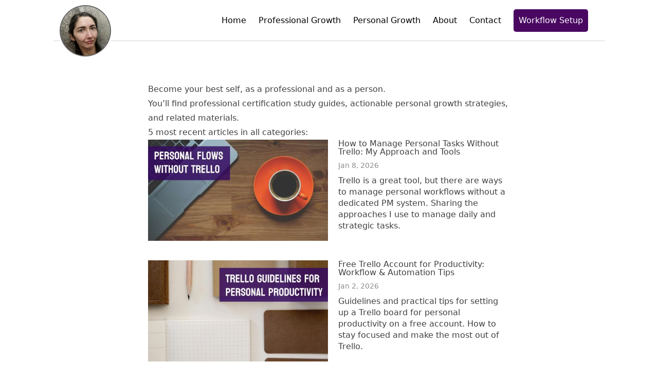

--- FILE ---
content_type: text/html; charset=utf-8
request_url: https://ninel.work/
body_size: 3662
content:
<!DOCTYPE html>
























<html
  class="not-ready text-sm lg:text-base"
  style="--bg: #fff"
  lang="en-us"
>
  <head>
  
<script>(function(w,d,s,l,i){w[l]=w[l]||[];w[l].push({'gtm.start':
new Date().getTime(),event:'gtm.js'});var f=d.getElementsByTagName(s)[0],
j=d.createElement(s),dl=l!='dataLayer'?'&l='+l:'';j.async=true;j.src=
'https://www.googletagmanager.com/gtm.js?id='+i+dl;f.parentNode.insertBefore(j,f);
})(window,document,'script','dataLayer','GTM-P4444WK');</script>


  
  <style>
      :where(body, iframe, pre, img, svg, video, canvas, select) {
          max-width: 100%;
          overflow: auto;
          word-break: break-word;
      }
  </style>


  




<meta charset="utf-8" />
  <meta http-equiv="X-UA-Compatible" content="IE=edge" />
  <meta name="viewport" content="width=device-width, initial-scale=1, shrink-to-fit=no" />
  <meta name="robots" content="max-image-preview:large"> 
  <meta name="p:domain_verify" content="6be5fb8ad56aad327e162f7c2253ab00"/> 

  
  <link rel="shortcut icon" href="https://ninel.work/favicon.ico" />
  <link rel="icon" type="image/x-icon" sizes="16x16 32x32" href="https://ninel.work/favicon.ico" />
  <link rel="apple-touch-icon" href="https://ninel.work/favicon-192-192.png" />

  
  <title>Personal and Professional Development via Life-Long Learning</title>

  
  <meta name="twitter:card" content="summary_large_image"></meta>
  <meta name="twitter:title" content=""/>
  <meta name="twitter:description" content=""/>
  <meta name="twitter:creator" content="@NinelBolotova">
  <meta name="twitter:image" content="https://bolnel.github.io/nelsite1" />

<meta name="author" content="" />
<meta name="description" content="Personal growth, skills improvement, professional certifications, good habits." />
<meta itemprop="description" content="Personal growth, skills improvement, professional certifications, good habits." />
<meta property="og:description" content="Personal growth, skills improvement, professional certifications, good habits." />
<meta name="keywords" content="" />


  
  <meta itemprop="image" content="https://ninel.work/" />
  <meta property="og:image" content="https://ninel.work/" />


  
  
  
  
  
  
  <link rel="preload stylesheet" as="style" href="https://ninel.work/main.min.css?v=2.2.1" />

  

  
  

  
  <link rel="icon" href="https://ninel.work/favicon.ico" />
  <link rel="apple-touch-icon" href="https://ninel.work/apple-touch-icon.png" />

  
  <meta name="generator" content="Hugo 0.154.5">

  
  
  <link
    rel="alternate"
    type="application/rss&#43;xml"
    href="https://ninel.work/index.xml"
    title="Personal and Professional Development via Life-Long Learning"
  />
  

  
  
  
  <meta property="og:url" content="https://ninel.work/">
  <meta property="og:site_name" content="Personal and Professional Development via Life-Long Learning">
  <meta property="og:title" content="Personal and Professional Development via Life-Long Learning">
  <meta property="og:description" content="Become your best self, as a professional and as a person. You’ll find professional certification study guides, actionable personal growth strategies, and related materials.
5 most recent articles in all categories:">
  <meta property="og:locale" content="en_us">
  <meta property="og:type" content="website">

  
  
  <meta itemprop="name" content="Personal and Professional Development via Life-Long Learning">
  <meta itemprop="description" content="Become your best self, as a professional and as a person. You’ll find professional certification study guides, actionable personal growth strategies, and related materials.
5 most recent articles in all categories:">
  <meta itemprop="datePublished" content="2026-01-08T00:00:00+00:00">
  <meta itemprop="dateModified" content="2026-01-08T00:00:00+00:00">
  <meta itemprop="wordCount" content="31">
  
  
  
  


<script type="text/javascript">
  window.heap=window.heap||[],heap.load=function(e,t){window.heap.appid=e,window.heap.config=t=t||{};var r=document.createElement("script");r.type="text/javascript",r.async=!0,r.src="https://cdn.heapanalytics.com/js/heap-"+e+".js";var a=document.getElementsByTagName("script")[0];a.parentNode.insertBefore(r,a);for(var n=function(e){return function(){heap.push([e].concat(Array.prototype.slice.call(arguments,0)))}},p=["addEventProperties","addUserProperties","clearEventProperties","identify","resetIdentity","removeEventProperty","setEventProperties","track","unsetEventProperty"],o=0;o<p.length;o++)heap[p[o]]=n(p[o])};
  heap.load("1992411346");
</script>


</head>

  <body class="text-black duration-200 ease-out dark:text-white">
<a href="https://ninel.work/workflow-setup-automation-expert-specialist-hire/"><img class="workflow_ad_vertical" alt="Hire a workflow expert. Trello, Asana, ClickUp, Notion." src="https://ninel.work/Workflow-ad-vertical.png"></a>
    
<noscript><iframe src="https://www.googletagmanager.com/ns.html?id=GTM-P4444WK"
height="0" width="0" style="display:none;visibility:hidden"></iframe></noscript>


    <header class="site_header mx-auto flex h-[5rem] max-w-3xl px-8 lg:justify-center">
  <div class="relative z-50 mr-auto flex items-center">
    <a class="logo_avatar" href="https://ninel.work/about/"> <img src="https://ninel.work/ninel_header_avatar.jpg" alt="blog by Ninel Bolotova"> </a>

  </div>

  <a
    class="btn-menu relative z-50 -mr-8 flex h-[5rem] w-[5rem] shrink-0 cursor-pointer flex-col items-center justify-center gap-2.5 lg:hidden"
  ></a>

  <script>
    
    const htmlClass = document.documentElement.classList;
    setTimeout(() => {
      htmlClass.remove('not-ready');
    }, 10);

    
    const btnMenu = document.querySelector('.btn-menu');
    btnMenu.addEventListener('click', () => {
      htmlClass.toggle('open');
    });
  </script>

  <div
    class="nav-wrapper fixed inset-x-0 top-full z-40 flex h-full select-none flex-col justify-center pb-16 duration-200 dark:bg-black lg:static lg:h-auto lg:flex-row lg:!bg-transparent lg:pb-0 lg:transition-none"
  >
    
    
    <nav class="lg:ml-12 lg:flex lg:flex-row lg:items-center lg:space-x-6">
      
      <a
        class="block text-center text-2xl leading-[5rem] lg:text-base lg:font-normal "
        href="https://ninel.work/"
        >Home</a
      >
      
      <a
        class="block text-center text-2xl leading-[5rem] lg:text-base lg:font-normal "
        href="https://ninel.work/categories/professional-growth/"
        >Professional Growth</a
      >
      
      <a
        class="block text-center text-2xl leading-[5rem] lg:text-base lg:font-normal "
        href="https://ninel.work/categories/personal-growth/"
        >Personal Growth</a
      >
      
      <a
        class="block text-center text-2xl leading-[5rem] lg:text-base lg:font-normal "
        href="https://ninel.work/about/"
        >About</a
      >
      
      <a
        class="block text-center text-2xl leading-[5rem] lg:text-base lg:font-normal "
        href="https://ninel.work/contact/"
        >Contact</a
      >
      
      <a
        class="block text-center text-2xl leading-[5rem] lg:text-base lg:font-normal header_nav_button"
        href="https://ninel.work/workflow-setup-automation-expert-specialist-hire/"
        >Workflow Setup</a
      >
      
    </nav>
    

    
  </div>
</header>


    <main
      class="prose prose-neutral relative mx-auto min-h-[calc(100%-10rem)] max-w-3xl px-8 pt-20 pb-16 dark:prose-invert"
    >
      



<h1 id="become-your-best-self-as-a-professional-and-as-a-person">Become your best self, as a professional and as a person.</h1>
<p>You&rsquo;ll find professional certification study guides, actionable personal growth strategies, and related materials.</p>
<h2 id="5-most-recent-articles-in-all-categories">5 most recent articles in all categories:</h2>







 









<section class="relative my-10 first-of-type:mt-0 last-of-type:mb-0">
  <div  style="clear: both;">
    <div>
      <a href="https://ninel.work/articles/workflow-management-without-trello/"><img class="list_thumbnail" src="https://ninel.work/article_images/workflow-management-without-trello-thumbnail.jpg" /></a>
    </div>
    <div>
      <h2 class="!my-0 pb-1 !leading-none">How to Manage Personal Tasks Without Trello: My Approach and Tools</h2>
      <time class="text-sm opacity-60">Jan 8, 2026</time>
      <p class="list_item_description">Trello is a great tool, but there are ways to manage personal workflows without a dedicated PM system. Sharing the approaches I use to manage daily and strategic tasks.</p>
      <a class="absolute inset-0" href="https://ninel.work/articles/workflow-management-without-trello/"></a>
    </div>
  </div>
</section>





<section class="relative my-10 first-of-type:mt-0 last-of-type:mb-0">
  <div  style="clear: both;">
    <div>
      <a href="https://ninel.work/articles/free-trello-account-setup-personal-productivity/"><img class="list_thumbnail" src="https://ninel.work/article_images/free-trello-account-setup-personal-productivity-thumbnail.jpg" /></a>
    </div>
    <div>
      <h2 class="!my-0 pb-1 !leading-none">Free Trello Account for Productivity: Workflow &amp; Automation Tips</h2>
      <time class="text-sm opacity-60">Jan 2, 2026</time>
      <p class="list_item_description">Guidelines and practical tips for setting up a Trello board for personal productivity on a free account. How to stay focused and make the most out of Trello.</p>
      <a class="absolute inset-0" href="https://ninel.work/articles/free-trello-account-setup-personal-productivity/"></a>
    </div>
  </div>
</section>





<section class="relative my-10 first-of-type:mt-0 last-of-type:mb-0">
  <div  style="clear: both;">
    <div>
      <a href="https://ninel.work/articles/new-years-resolutions-fail-how-make-them-work/"><img class="list_thumbnail" src="https://ninel.work/article_images/new-years-resolutions-fail-how-make-them-work-thumbnail.jpg" /></a>
    </div>
    <div>
      <h2 class="!my-0 pb-1 !leading-none">New Year&#39;s Resolutions: How to Make Them Work</h2>
      <time class="text-sm opacity-60">Dec 20, 2025</time>
      <p class="list_item_description">More often than not, New Year&#39;s resolutions don&#39;t last past April. Will it be different this year? Let&#39;s see why resolutions fail, and ways to make them work.</p>
      <a class="absolute inset-0" href="https://ninel.work/articles/new-years-resolutions-fail-how-make-them-work/"></a>
    </div>
  </div>
</section>





<section class="relative my-10 first-of-type:mt-0 last-of-type:mb-0">
  <div  style="clear: both;">
    <div>
      <a href="https://ninel.work/articles/product-operating-model-non-tech-personal/"><img class="list_thumbnail" src="https://ninel.work/article_images/product-operating-model-non-tech-personal-thumbnail.jpg" /></a>
    </div>
    <div>
      <h2 class="!my-0 pb-1 !leading-none">Applying the Product Operating Model for Non-Tech and Personal</h2>
      <time class="text-sm opacity-60">Dec 7, 2025</time>
      <p class="list_item_description">Product Operating Model is a framework focused on continuous value delivery for companies powered by technology. But its key principles could be applied to non-tech companies, and even to individuals.</p>
      <a class="absolute inset-0" href="https://ninel.work/articles/product-operating-model-non-tech-personal/"></a>
    </div>
  </div>
</section>





<section class="relative my-10 first-of-type:mt-0 last-of-type:mb-0">
  <div  style="clear: both;">
    <div>
      <a href="https://ninel.work/articles/how-get-free-pdu-pmp-renewal/"><img class="list_thumbnail" src="https://ninel.work/article_images/how-get-free-pdu-pmp-renewal-thumbnail.jpg" /></a>
    </div>
    <div>
      <h2 class="!my-0 pb-1 !leading-none">Ways to Get PDUs: Renew Your PMP in a Sustainable Way</h2>
      <time class="text-sm opacity-60">Dec 1, 2025</time>
      <p class="list_item_description">Breaking down the PMI Talent Triangle and exploring ways of earning Professional Development Units via self-education and various activities.</p>
      <a class="absolute inset-0" href="https://ninel.work/articles/how-get-free-pdu-pmp-renewal/"></a>
    </div>
  </div>
</section>





<p style="clear:both;">See more articles on <a href="https://ninel.work/categories/personal-growth/">personal growth</a>, on <a href="https://ninel.work/categories/professional-growth/">professional development</a>, or browse the <a href="https://ninel.work/articles/">full list of articles in all categories</a>.</p>


    </main>

    <footer class="opaco mx-auto h-[5rem] max-w-3xl items-center px-8 text-[0.9em]">

<section class="footer_credits">
  <div class="mr-auto">
    &copy; 2026
    <a class="link" href="https://ninel.work/">Personal and Professional Development via Life-Long Learning</a>
  </div>
  <a class="link mx-6" href="https://gohugo.io/" rel="noopener" target="_blank">Powered by Hugo️️.</a>️
  <a class="link" href="https://github.com/nanxiaobei/hugo-paper" rel="noopener" target="_blank">Paper theme</a>, heavily modified by Ninel.
  <a class="link mx-6" href="https://ninel.work/privacy-policy/" rel="noopener" >Privacy️ Policy.</a>️
</section>
</footer>

  </body>
</html>


--- FILE ---
content_type: text/css; charset=utf-8
request_url: https://ninel.work/main.min.css?v=2.2.1
body_size: 5856
content:
*,::before,::after{box-sizing:border-box;border-width:0;border-style:solid;border-color:#e5e7eb}::before,::after{--tw-content:''}html{line-height:1.5;-webkit-text-size-adjust:100%;-moz-tab-size:4;-o-tab-size:4;tab-size:4;font-family:ui-sans-serif,system-ui,-apple-system,BlinkMacSystemFont,segoe ui,Roboto,helvetica neue,Arial,noto sans,sans-serif,apple color emoji,segoe ui emoji,segoe ui symbol,noto color emoji}body{margin:0;line-height:inherit}hr{height:0;color:inherit;border-top-width:1px}abbr:where([title]){-webkit-text-decoration:underline dotted;text-decoration:underline dotted}h1,h2,h3,h4,h5,h6{font-size:inherit;font-weight:inherit}a{color:inherit;text-decoration:inherit}b,strong{font-weight:bolder}code,kbd,samp,pre{font-family:ui-monospace,SFMono-Regular,Menlo,Monaco,Consolas,liberation mono,courier new,monospace;font-size:1em}small{font-size:80%}sub,sup{font-size:75%;line-height:0;position:relative;vertical-align:baseline}sub{bottom:-.25em}sup{top:-.5em}table{text-indent:0;border-color:inherit;border-collapse:collapse}button,input,optgroup,select,textarea{font-family:inherit;font-size:100%;font-weight:inherit;line-height:inherit;color:inherit;margin:0;padding:0}button,select{text-transform:none}button,[type=button],[type=reset],[type=submit]{-webkit-appearance:button;background-color:initial;background-image:none}:-moz-focusring{outline:auto}:-moz-ui-invalid{box-shadow:none}progress{vertical-align:baseline}::-webkit-inner-spin-button,::-webkit-outer-spin-button{height:auto}[type=search]{-webkit-appearance:textfield;outline-offset:-2px}::-webkit-search-decoration{-webkit-appearance:none}::-webkit-file-upload-button{-webkit-appearance:button;font:inherit}summary{display:list-item}blockquote,dl,dd,h1,h2,h3,h4,h5,h6,hr,figure,p,pre{margin:0}fieldset{margin:0;padding:0}legend{padding:0}ol,ul,menu{list-style:none;margin:0;padding:0}textarea{resize:vertical}input::-moz-placeholder,textarea::-moz-placeholder{opacity:1;color:#9ca3af}input::placeholder,textarea::placeholder{opacity:1;color:#9ca3af}button,[role=button]{cursor:pointer}:disabled{cursor:default}img,svg,video,canvas,audio,iframe,embed,object{display:block;vertical-align:middle}img,video{max-width:100%;height:auto}html,body{height:100%}html{--bg:transparent}body{-webkit-tap-highlight-color:transparent;background:var(--bg)}.dark body{--tw-bg-opacity:1;background-color:rgb(0 0 0/var(--tw-bg-opacity))}*,::before,::after{--tw-border-spacing-x:0;--tw-border-spacing-y:0;--tw-translate-x:0;--tw-translate-y:0;--tw-rotate:0;--tw-skew-x:0;--tw-skew-y:0;--tw-scale-x:1;--tw-scale-y:1;--tw-pan-x: ;--tw-pan-y: ;--tw-pinch-zoom: ;--tw-scroll-snap-strictness:proximity;--tw-ordinal: ;--tw-slashed-zero: ;--tw-numeric-figure: ;--tw-numeric-spacing: ;--tw-numeric-fraction: ;--tw-ring-inset: ;--tw-ring-offset-width:0px;--tw-ring-offset-color:#fff;--tw-ring-color:rgb(59 130 246 / 0.5);--tw-ring-offset-shadow:0 0 #0000;--tw-ring-shadow:0 0 #0000;--tw-shadow:0 0 #0000;--tw-shadow-colored:0 0 #0000;--tw-blur: ;--tw-brightness: ;--tw-contrast: ;--tw-grayscale: ;--tw-hue-rotate: ;--tw-invert: ;--tw-saturate: ;--tw-sepia: ;--tw-drop-shadow: ;--tw-backdrop-blur: ;--tw-backdrop-brightness: ;--tw-backdrop-contrast: ;--tw-backdrop-grayscale: ;--tw-backdrop-hue-rotate: ;--tw-backdrop-invert: ;--tw-backdrop-opacity: ;--tw-backdrop-saturate: ;--tw-backdrop-sepia: }::-webkit-backdrop{--tw-border-spacing-x:0;--tw-border-spacing-y:0;--tw-translate-x:0;--tw-translate-y:0;--tw-rotate:0;--tw-skew-x:0;--tw-skew-y:0;--tw-scale-x:1;--tw-scale-y:1;--tw-pan-x: ;--tw-pan-y: ;--tw-pinch-zoom: ;--tw-scroll-snap-strictness:proximity;--tw-ordinal: ;--tw-slashed-zero: ;--tw-numeric-figure: ;--tw-numeric-spacing: ;--tw-numeric-fraction: ;--tw-ring-inset: ;--tw-ring-offset-width:0px;--tw-ring-offset-color:#fff;--tw-ring-color:rgb(59 130 246 / 0.5);--tw-ring-offset-shadow:0 0 #0000;--tw-ring-shadow:0 0 #0000;--tw-shadow:0 0 #0000;--tw-shadow-colored:0 0 #0000;--tw-blur: ;--tw-brightness: ;--tw-contrast: ;--tw-grayscale: ;--tw-hue-rotate: ;--tw-invert: ;--tw-saturate: ;--tw-sepia: ;--tw-drop-shadow: ;--tw-backdrop-blur: ;--tw-backdrop-brightness: ;--tw-backdrop-contrast: ;--tw-backdrop-grayscale: ;--tw-backdrop-hue-rotate: ;--tw-backdrop-invert: ;--tw-backdrop-opacity: ;--tw-backdrop-saturate: ;--tw-backdrop-sepia: }::backdrop{--tw-border-spacing-x:0;--tw-border-spacing-y:0;--tw-translate-x:0;--tw-translate-y:0;--tw-rotate:0;--tw-skew-x:0;--tw-skew-y:0;--tw-scale-x:1;--tw-scale-y:1;--tw-pan-x: ;--tw-pan-y: ;--tw-pinch-zoom: ;--tw-scroll-snap-strictness:proximity;--tw-ordinal: ;--tw-slashed-zero: ;--tw-numeric-figure: ;--tw-numeric-spacing: ;--tw-numeric-fraction: ;--tw-ring-inset: ;--tw-ring-offset-width:0px;--tw-ring-offset-color:#fff;--tw-ring-color:rgb(59 130 246 / 0.5);--tw-ring-offset-shadow:0 0 #0000;--tw-ring-shadow:0 0 #0000;--tw-shadow:0 0 #0000;--tw-shadow-colored:0 0 #0000;--tw-blur: ;--tw-brightness: ;--tw-contrast: ;--tw-grayscale: ;--tw-hue-rotate: ;--tw-invert: ;--tw-saturate: ;--tw-sepia: ;--tw-drop-shadow: ;--tw-backdrop-blur: ;--tw-backdrop-brightness: ;--tw-backdrop-contrast: ;--tw-backdrop-grayscale: ;--tw-backdrop-hue-rotate: ;--tw-backdrop-invert: ;--tw-backdrop-opacity: ;--tw-backdrop-saturate: ;--tw-backdrop-sepia: }.prose{color:var(--tw-prose-body);max-width:65ch}.prose :where([class~=lead]):not(:where([class~=not-prose] *)){color:var(--tw-prose-lead);font-size:1.25em;line-height:1.6;margin-top:1.2em;margin-bottom:1.2em}.prose :where(a):not(:where([class~=not-prose] *)){color:var(--tw-prose-links);text-decoration:underline;font-weight:500}.prose :where(strong):not(:where([class~=not-prose] *)){color:var(--tw-prose-bold);font-weight:600}.prose :where(a strong):not(:where([class~=not-prose] *)){color:inherit}.prose :where(blockquote strong):not(:where([class~=not-prose] *)){color:inherit}.prose :where(thead th strong):not(:where([class~=not-prose] *)){color:inherit}.prose :where(ol):not(:where([class~=not-prose] *)){list-style-type:decimal;margin-top:1.25em;margin-bottom:1.25em;padding-left:1.625em}.prose :where(ol[type=A]):not(:where([class~=not-prose] *)){list-style-type:upper-alpha}.prose :where(ol[type=a]):not(:where([class~=not-prose] *)){list-style-type:lower-alpha}.prose :where(ol[type=As]):not(:where([class~=not-prose] *)){list-style-type:upper-alpha}.prose :where(ol[type=as]):not(:where([class~=not-prose] *)){list-style-type:lower-alpha}.prose :where(ol[type=I]):not(:where([class~=not-prose] *)){list-style-type:upper-roman}.prose :where(ol[type=i]):not(:where([class~=not-prose] *)){list-style-type:lower-roman}.prose :where(ol[type=Is]):not(:where([class~=not-prose] *)){list-style-type:upper-roman}.prose :where(ol[type=is]):not(:where([class~=not-prose] *)){list-style-type:lower-roman}.prose :where(ol[type="1"]):not(:where([class~=not-prose] *)){list-style-type:decimal}.prose :where(ul):not(:where([class~=not-prose] *)){list-style-type:disc;margin-top:1.25em;margin-bottom:1.25em;padding-left:1.625em}.prose :where(ol>li):not(:where([class~=not-prose] *))::marker{font-weight:400;color:var(--tw-prose-counters)}.prose :where(ul>li):not(:where([class~=not-prose] *))::marker{color:var(--tw-prose-bullets)}.prose :where(hr):not(:where([class~=not-prose] *)){border-color:var(--tw-prose-hr);border-top-width:1px;margin-top:3em;margin-bottom:3em}.prose :where(blockquote):not(:where([class~=not-prose] *)){font-weight:500;font-style:italic;color:var(--tw-prose-quotes);border-left-width:.25rem;border-left-color:var(--tw-prose-quote-borders);quotes:"\201C""\201D""\2018""\2019";margin-top:1.6em;margin-bottom:1.6em;padding-left:1em}.prose :where(blockquote p:first-of-type):not(:where([class~=not-prose] *))::before{content:open-quote}.prose :where(blockquote p:last-of-type):not(:where([class~=not-prose] *))::after{content:close-quote}.prose :where(h1):not(:where([class~=not-prose] *)){color:var(--tw-prose-headings);font-weight:800;font-size:2.25em;margin-top:0;margin-bottom:.8888889em;line-height:1.1111111}.prose :where(h1 strong):not(:where([class~=not-prose] *)){font-weight:900;color:inherit}.prose :where(h2):not(:where([class~=not-prose] *)){color:var(--tw-prose-headings);font-weight:700;font-size:1.5em;margin-top:2em;margin-bottom:1em;line-height:1.3333333}.prose :where(h2 strong):not(:where([class~=not-prose] *)){font-weight:800;color:inherit}.prose :where(h3):not(:where([class~=not-prose] *)){color:var(--tw-prose-headings);font-weight:600;font-size:1.25em;margin-top:1.6em;margin-bottom:.6em;line-height:1.6}.prose :where(h3 strong):not(:where([class~=not-prose] *)){font-weight:700;color:inherit}.prose :where(h4):not(:where([class~=not-prose] *)){color:var(--tw-prose-headings);font-weight:600;margin-top:1.5em;margin-bottom:.5em;line-height:1.5}.prose :where(h4 strong):not(:where([class~=not-prose] *)){font-weight:700;color:inherit}.prose :where(img):not(:where([class~=not-prose] *)){margin-top:2em;margin-bottom:2em}.prose :where(figure>*):not(:where([class~=not-prose] *)){margin-top:0;margin-bottom:0}.prose :where(figcaption):not(:where([class~=not-prose] *)){color:var(--tw-prose-captions);font-size:.875em;line-height:1.4285714;margin-top:.8571429em}.prose :where(code):not(:where([class~=not-prose] *)){color:var(--tw-prose-code);font-weight:600;font-size:.875em}.prose :where(code):not(:where([class~=not-prose] *))::before{content:"`"}.prose :where(code):not(:where([class~=not-prose] *))::after{content:"`"}.prose :where(a code):not(:where([class~=not-prose] *)){color:inherit}.prose :where(h1 code):not(:where([class~=not-prose] *)){color:inherit}.prose :where(h2 code):not(:where([class~=not-prose] *)){color:inherit;font-size:.875em}.prose :where(h3 code):not(:where([class~=not-prose] *)){color:inherit;font-size:.9em}.prose :where(h4 code):not(:where([class~=not-prose] *)){color:inherit}.prose :where(blockquote code):not(:where([class~=not-prose] *)){color:inherit}.prose :where(thead th code):not(:where([class~=not-prose] *)){color:inherit}.prose :where(pre):not(:where([class~=not-prose] *)){color:var(--tw-prose-pre-code);background-color:var(--tw-prose-pre-bg);overflow-x:auto;font-weight:400;font-size:.875em;line-height:1.7142857;margin-top:1.7142857em;margin-bottom:1.7142857em;border-radius:.375rem;padding-top:.8571429em;padding-right:1.1428571em;padding-bottom:.8571429em;padding-left:1.1428571em}.prose :where(pre code):not(:where([class~=not-prose] *)){background-color:initial;border-width:0;border-radius:0;padding:0;font-weight:inherit;color:inherit;font-size:inherit;font-family:inherit;line-height:inherit}.prose :where(pre code):not(:where([class~=not-prose] *))::before{content:none}.prose :where(pre code):not(:where([class~=not-prose] *))::after{content:none}.prose :where(table):not(:where([class~=not-prose] *)){width:100%;table-layout:auto;text-align:left;margin-top:2em;margin-bottom:2em;font-size:.875em;line-height:1.7142857}.prose :where(thead):not(:where([class~=not-prose] *)){border-bottom-width:1px;border-bottom-color:var(--tw-prose-th-borders)}.prose :where(thead th):not(:where([class~=not-prose] *)){color:var(--tw-prose-headings);font-weight:600;vertical-align:bottom;padding-right:.5714286em;padding-bottom:.5714286em;padding-left:.5714286em}.prose :where(tbody tr):not(:where([class~=not-prose] *)){border-bottom-width:1px;border-bottom-color:var(--tw-prose-td-borders)}.prose :where(tbody tr:last-child):not(:where([class~=not-prose] *)){border-bottom-width:0}.prose :where(tbody td):not(:where([class~=not-prose] *)){vertical-align:baseline}.prose :where(tfoot):not(:where([class~=not-prose] *)){border-top-width:1px;border-top-color:var(--tw-prose-th-borders)}.prose :where(tfoot td):not(:where([class~=not-prose] *)){vertical-align:top}.prose{--tw-prose-body:#374151;--tw-prose-headings:#111827;--tw-prose-lead:#4b5563;--tw-prose-links:#111827;--tw-prose-bold:#111827;--tw-prose-counters:#6b7280;--tw-prose-bullets:#d1d5db;--tw-prose-hr:#e5e7eb;--tw-prose-quotes:#111827;--tw-prose-quote-borders:#e5e7eb;--tw-prose-captions:#6b7280;--tw-prose-code:#111827;--tw-prose-pre-code:#e5e7eb;--tw-prose-pre-bg:#1f2937;--tw-prose-th-borders:#d1d5db;--tw-prose-td-borders:#e5e7eb;--tw-prose-invert-body:#d1d5db;--tw-prose-invert-headings:#fff;--tw-prose-invert-lead:#9ca3af;--tw-prose-invert-links:#fff;--tw-prose-invert-bold:#fff;--tw-prose-invert-counters:#9ca3af;--tw-prose-invert-bullets:#4b5563;--tw-prose-invert-hr:#374151;--tw-prose-invert-quotes:#f3f4f6;--tw-prose-invert-quote-borders:#374151;--tw-prose-invert-captions:#9ca3af;--tw-prose-invert-code:#fff;--tw-prose-invert-pre-code:#d1d5db;--tw-prose-invert-pre-bg:rgb(0 0 0 / 50%);--tw-prose-invert-th-borders:#4b5563;--tw-prose-invert-td-borders:#374151;font-size:1rem;line-height:1.75}.prose :where(p):not(:where([class~=not-prose] *)){margin-top:1.25em;margin-bottom:1.25em}.prose :where(video):not(:where([class~=not-prose] *)){margin-top:2em;margin-bottom:2em}.prose :where(figure):not(:where([class~=not-prose] *)){margin-top:2em;margin-bottom:2em}.prose :where(li):not(:where([class~=not-prose] *)){margin-top:.5em;margin-bottom:.5em}.prose :where(ol>li):not(:where([class~=not-prose] *)){padding-left:.375em}.prose :where(ul>li):not(:where([class~=not-prose] *)){padding-left:.375em}.prose :where(.prose>ul>li p):not(:where([class~=not-prose] *)){margin-top:.75em;margin-bottom:.75em}.prose :where(.prose>ul>li>*:first-child):not(:where([class~=not-prose] *)){margin-top:1.25em}.prose :where(.prose>ul>li>*:last-child):not(:where([class~=not-prose] *)){margin-bottom:1.25em}.prose :where(.prose>ol>li>*:first-child):not(:where([class~=not-prose] *)){margin-top:1.25em}.prose :where(.prose>ol>li>*:last-child):not(:where([class~=not-prose] *)){margin-bottom:1.25em}.prose :where(ul ul,ul ol,ol ul,ol ol):not(:where([class~=not-prose] *)){margin-top:.75em;margin-bottom:.75em}.prose :where(hr+*):not(:where([class~=not-prose] *)){margin-top:0}.prose :where(h2+*):not(:where([class~=not-prose] *)){margin-top:0}.prose :where(h3+*):not(:where([class~=not-prose] *)){margin-top:0}.prose :where(h4+*):not(:where([class~=not-prose] *)){margin-top:0}.prose :where(thead th:first-child):not(:where([class~=not-prose] *)){padding-left:0}.prose :where(thead th:last-child):not(:where([class~=not-prose] *)){padding-right:0}.prose :where(tbody td,tfoot td):not(:where([class~=not-prose] *)){padding-top:.5714286em;padding-right:.5714286em;padding-bottom:.5714286em;padding-left:.5714286em}.prose :where(tbody td:first-child,tfoot td:first-child):not(:where([class~=not-prose] *)){padding-left:0}.prose :where(tbody td:last-child,tfoot td:last-child):not(:where([class~=not-prose] *)){padding-right:0}.prose :where(.prose>:first-child):not(:where([class~=not-prose] *)){margin-top:0}.prose :where(.prose>:last-child):not(:where([class~=not-prose] *)){margin-bottom:0}.prose-sm :where(.prose>ul>li p):not(:where([class~=not-prose] *)){margin-top:.5714286em;margin-bottom:.5714286em}.prose-sm :where(.prose>ul>li>*:first-child):not(:where([class~=not-prose] *)){margin-top:1.1428571em}.prose-sm :where(.prose>ul>li>*:last-child):not(:where([class~=not-prose] *)){margin-bottom:1.1428571em}.prose-sm :where(.prose>ol>li>*:first-child):not(:where([class~=not-prose] *)){margin-top:1.1428571em}.prose-sm :where(.prose>ol>li>*:last-child):not(:where([class~=not-prose] *)){margin-bottom:1.1428571em}.prose-sm :where(.prose>:first-child):not(:where([class~=not-prose] *)){margin-top:0}.prose-sm :where(.prose>:last-child):not(:where([class~=not-prose] *)){margin-bottom:0}.prose-base :where(.prose>ul>li p):not(:where([class~=not-prose] *)){margin-top:.75em;margin-bottom:.75em}.prose-base :where(.prose>ul>li>*:first-child):not(:where([class~=not-prose] *)){margin-top:1.25em}.prose-base :where(.prose>ul>li>*:last-child):not(:where([class~=not-prose] *)){margin-bottom:1.25em}.prose-base :where(.prose>ol>li>*:first-child):not(:where([class~=not-prose] *)){margin-top:1.25em}.prose-base :where(.prose>ol>li>*:last-child):not(:where([class~=not-prose] *)){margin-bottom:1.25em}.prose-base :where(.prose>:first-child):not(:where([class~=not-prose] *)){margin-top:0}.prose-base :where(.prose>:last-child):not(:where([class~=not-prose] *)){margin-bottom:0}.prose-lg :where(.prose>ul>li p):not(:where([class~=not-prose] *)){margin-top:.8888889em;margin-bottom:.8888889em}.prose-lg :where(.prose>ul>li>*:first-child):not(:where([class~=not-prose] *)){margin-top:1.3333333em}.prose-lg :where(.prose>ul>li>*:last-child):not(:where([class~=not-prose] *)){margin-bottom:1.3333333em}.prose-lg :where(.prose>ol>li>*:first-child):not(:where([class~=not-prose] *)){margin-top:1.3333333em}.prose-lg :where(.prose>ol>li>*:last-child):not(:where([class~=not-prose] *)){margin-bottom:1.3333333em}.prose-lg :where(.prose>:first-child):not(:where([class~=not-prose] *)){margin-top:0}.prose-lg :where(.prose>:last-child):not(:where([class~=not-prose] *)){margin-bottom:0}.prose-xl :where(.prose>ul>li p):not(:where([class~=not-prose] *)){margin-top:.8em;margin-bottom:.8em}.prose-xl :where(.prose>ul>li>*:first-child):not(:where([class~=not-prose] *)){margin-top:1.2em}.prose-xl :where(.prose>ul>li>*:last-child):not(:where([class~=not-prose] *)){margin-bottom:1.2em}.prose-xl :where(.prose>ol>li>*:first-child):not(:where([class~=not-prose] *)){margin-top:1.2em}.prose-xl :where(.prose>ol>li>*:last-child):not(:where([class~=not-prose] *)){margin-bottom:1.2em}.prose-xl :where(.prose>:first-child):not(:where([class~=not-prose] *)){margin-top:0}.prose-xl :where(.prose>:last-child):not(:where([class~=not-prose] *)){margin-bottom:0}.prose-2xl :where(.prose>ul>li p):not(:where([class~=not-prose] *)){margin-top:.8333333em;margin-bottom:.8333333em}.prose-2xl :where(.prose>ul>li>*:first-child):not(:where([class~=not-prose] *)){margin-top:1.3333333em}.prose-2xl :where(.prose>ul>li>*:last-child):not(:where([class~=not-prose] *)){margin-bottom:1.3333333em}.prose-2xl :where(.prose>ol>li>*:first-child):not(:where([class~=not-prose] *)){margin-top:1.3333333em}.prose-2xl :where(.prose>ol>li>*:last-child):not(:where([class~=not-prose] *)){margin-bottom:1.3333333em}.prose-2xl :where(.prose>:first-child):not(:where([class~=not-prose] *)){margin-top:0}.prose-2xl :where(.prose>:last-child):not(:where([class~=not-prose] *)){margin-bottom:0}.prose-neutral{--tw-prose-body:#404040;--tw-prose-headings:#171717;--tw-prose-lead:#525252;--tw-prose-links:#171717;--tw-prose-bold:#171717;--tw-prose-counters:#737373;--tw-prose-bullets:#d4d4d4;--tw-prose-hr:#e5e5e5;--tw-prose-quotes:#171717;--tw-prose-quote-borders:#e5e5e5;--tw-prose-captions:#737373;--tw-prose-code:#171717;--tw-prose-pre-code:#e5e5e5;--tw-prose-pre-bg:#262626;--tw-prose-th-borders:#d4d4d4;--tw-prose-td-borders:#e5e5e5;--tw-prose-invert-body:#d4d4d4;--tw-prose-invert-headings:#fff;--tw-prose-invert-lead:#a3a3a3;--tw-prose-invert-links:#fff;--tw-prose-invert-bold:#fff;--tw-prose-invert-counters:#a3a3a3;--tw-prose-invert-bullets:#525252;--tw-prose-invert-hr:#404040;--tw-prose-invert-quotes:#f5f5f5;--tw-prose-invert-quote-borders:#404040;--tw-prose-invert-captions:#a3a3a3;--tw-prose-invert-code:#fff;--tw-prose-invert-pre-code:#d4d4d4;--tw-prose-invert-pre-bg:rgb(0 0 0 / 50%);--tw-prose-invert-th-borders:#525252;--tw-prose-invert-td-borders:#404040}.btn{border-radius:9999px;--tw-bg-opacity:1;background-color:rgb(0 0 0/var(--tw-bg-opacity));padding-top:1rem;padding-bottom:1rem;padding-left:1.5rem;padding-right:1.5rem;font-size:.875rem;line-height:1.25rem;--tw-text-opacity:1;color:rgb(255 255 255/var(--tw-text-opacity));-webkit-text-decoration-line:none;text-decoration-line:none;--tw-shadow:0 10px 15px -3px rgb(0 0 0 / 0.1), 0 4px 6px -4px rgb(0 0 0 / 0.1);--tw-shadow-colored:0 10px 15px -3px var(--tw-shadow-color), 0 4px 6px -4px var(--tw-shadow-color);box-shadow:var(--tw-ring-offset-shadow,0 0 #0000),var(--tw-ring-shadow,0 0 #0000),var(--tw-shadow);transition-duration:100ms}.btn:active{--tw-scale-x:.95;--tw-scale-y:.95;transform:translate(var(--tw-translate-x),var(--tw-translate-y))rotate(var(--tw-rotate))skewX(var(--tw-skew-x))skewY(var(--tw-skew-y))scaleX(var(--tw-scale-x))scaleY(var(--tw-scale-y))}.dark .btn{--tw-bg-opacity:1;background-color:rgb(255 255 255/var(--tw-bg-opacity));--tw-text-opacity:1;color:rgb(0 0 0/var(--tw-text-opacity))}.link{transition-duration:200ms}.link:hover{--tw-text-opacity:1;color:rgb(0 0 0/var(--tw-text-opacity))}.dark .link:hover{--tw-text-opacity:1;color:rgb(255 255 255/var(--tw-text-opacity))}.fixed{position:fixed}.absolute{position:absolute}.relative{position:relative}.inset-0{top:0;right:0;bottom:0;left:0}.inset-x-8{left:2rem;right:2rem}.inset-x-0{left:0;right:0}.top-0{top:0}.bottom-20{bottom:5rem}.top-full{top:100%}.z-50{z-index:50}.z-40{z-index:40}.mx-auto{margin-left:auto;margin-right:auto}.my-0{margin-top:0;margin-bottom:0}.my-10{margin-top:2.5rem;margin-bottom:2.5rem}.\!my-0{margin-top:0!important;margin-bottom:0!important}.mx-1{margin-left:.25rem;margin-right:.25rem}.mx-6{margin-left:1.5rem;margin-right:1.5rem}.mb-24{margin-bottom:6rem}.-mt-4{margin-top:-1rem}.mb-20{margin-bottom:5rem}.mr-5{margin-right:1.25rem}.mt-1\.5{margin-top:.375rem}.mb-3{margin-bottom:.75rem}.mt-1{margin-top:.25rem}.mt-24{margin-top:6rem}.ml-auto{margin-left:auto}.mt-12{margin-top:3rem}.mr-1\.5{margin-right:.375rem}.mb-1\.5{margin-bottom:.375rem}.mr-1{margin-right:.25rem}.mb-1{margin-bottom:.25rem}.ml-1\.5{margin-left:.375rem}.ml-1{margin-left:.25rem}.mr-auto{margin-right:auto}.ml-6{margin-left:1.5rem}.-mr-8{margin-right:-2rem}.block{display:block}.flex{display:flex}.h-14{height:3.5rem}.h-\[5rem\]{height:5rem}.h-6{height:1.5rem}.h-full{height:100%}.h-8{height:2rem}.min-h-\[calc\(100\%-10rem\)\]{min-height:calc(100% - 10rem)}.w-14{width:3.5rem}.w-1\/2{width:50%}.w-6{width:1.5rem}.w-\[5rem\]{width:5rem}.w-8{width:2rem}.max-w-3xl{max-width:48rem}.shrink-0{flex-shrink:0}.-translate-x-\[1px\]{--tw-translate-x:-1px;transform:translate(var(--tw-translate-x),var(--tw-translate-y))rotate(var(--tw-rotate))skewX(var(--tw-skew-x))skewY(var(--tw-skew-y))scaleX(var(--tw-scale-x))scaleY(var(--tw-scale-y))}.-translate-y-0\.5{--tw-translate-y:-0.125rem;transform:translate(var(--tw-translate-x),var(--tw-translate-y))rotate(var(--tw-rotate))skewX(var(--tw-skew-x))skewY(var(--tw-skew-y))scaleX(var(--tw-scale-x))scaleY(var(--tw-scale-y))}.-translate-y-0{--tw-translate-y:-0px;transform:translate(var(--tw-translate-x),var(--tw-translate-y))rotate(var(--tw-rotate))skewX(var(--tw-skew-x))skewY(var(--tw-skew-y))scaleX(var(--tw-scale-x))scaleY(var(--tw-scale-y))}.cursor-pointer{cursor:pointer}.select-none{-webkit-user-select:none;-moz-user-select:none;user-select:none}.flex-col{flex-direction:column}.flex-wrap{flex-wrap:wrap}.items-start{align-items:flex-start}.items-center{align-items:center}.justify-end{justify-content:flex-end}.justify-center{justify-content:center}.gap-2\.5{gap:.625rem}.gap-2{gap:.5rem}.space-x-10>:not([hidden])~:not([hidden]){--tw-space-x-reverse:0;margin-right:calc(2.5rem * var(--tw-space-x-reverse));margin-left:calc(2.5rem * calc(1 - var(--tw-space-x-reverse)))}.break-words{overflow-wrap:break-word}.rounded-full{border-radius:9999px}.rounded-lg{border-radius:.5rem}.border-\[0\.5px\]{border-width:.5px}.border-black\/10{border-color:rgb(0 0 0/.1)}.bg-white\/50{background-color:rgb(255 255 255/.5)}.\!bg-black\/5{background-color:rgb(0 0 0/5%)!important}.bg-black\/\[3\%\]{background-color:rgb(0 0 0/3%)}.p-3{padding:.75rem}.p-6{padding:1.5rem}.px-8{padding-left:2rem;padding-right:2rem}.px-5{padding-left:1.25rem;padding-right:1.25rem}.py-2{padding-top:.5rem;padding-bottom:.5rem}.pt-20{padding-top:5rem}.pb-32{padding-bottom:8rem}.pb-1{padding-bottom:.25rem}.pb-2\.5{padding-bottom:.625rem}.pb-2{padding-bottom:.5rem}.pr-3{padding-right:.75rem}.pl-3{padding-left:.75rem}.pb-16{padding-bottom:4rem}.text-center{text-align:center}.text-9xl{font-size:8rem;line-height:1}.text-sm{font-size:.875rem;line-height:1.25rem}.text-3xl{font-size:1.875rem;line-height:2.25rem}.text-lg{font-size:1.125rem;line-height:1.75rem}.text-\[0\.9em\]{font-size:.9em}.text-2xl{font-size:1.5rem;line-height:2rem}.font-bold{font-weight:700}.\!leading-none{line-height:1!important}.leading-\[5rem\]{line-height:5rem}.text-black{--tw-text-opacity:1;color:rgb(0 0 0/var(--tw-text-opacity))}.no-underline{-webkit-text-decoration-line:none;text-decoration-line:none}.opacity-60{opacity:.6}.shadow-xl{--tw-shadow:0 20px 25px -5px rgb(0 0 0 / 0.1), 0 8px 10px -6px rgb(0 0 0 / 0.1);--tw-shadow-colored:0 20px 25px -5px var(--tw-shadow-color), 0 8px 10px -6px var(--tw-shadow-color);box-shadow:var(--tw-ring-offset-shadow,0 0 #0000),var(--tw-ring-shadow,0 0 #0000),var(--tw-shadow)}.duration-200{transition-duration:200ms}.ease-out{transition-timing-function:cubic-bezier(0,0,.2,1)}.not-ready *{transition-property:none!important}.btn-menu::before,.btn-menu::after{display:block;height:2px;width:1.25rem;--tw-bg-opacity:1;background-color:rgb(0 0 0/var(--tw-bg-opacity));transition-duration:200ms;--tw-content:'';content:var(--tw-content)}.dark .btn-menu::before,.dark .btn-menu::after{--tw-invert:invert(100%);filter:var(--tw-blur)var(--tw-brightness)var(--tw-contrast)var(--tw-grayscale)var(--tw-hue-rotate)var(--tw-invert)var(--tw-saturate)var(--tw-sepia)var(--tw-drop-shadow)}.nav-wrapper{background:var(--bg)}.open{overflow:hidden}.open .btn-menu::before{width:1.5rem;--tw-translate-y:5.5px;--tw-rotate:45deg;transform:translate(var(--tw-translate-x),var(--tw-translate-y))rotate(var(--tw-rotate))skewX(var(--tw-skew-x))skewY(var(--tw-skew-y))scaleX(var(--tw-scale-x))scaleY(var(--tw-scale-y))}.open .btn-menu::after{width:1.5rem;--tw-translate-y:-5.5px;--tw-rotate:-45deg;transform:translate(var(--tw-translate-x),var(--tw-translate-y))rotate(var(--tw-rotate))skewX(var(--tw-skew-x))skewY(var(--tw-skew-y))scaleX(var(--tw-scale-x))scaleY(var(--tw-scale-y))}.open .nav-wrapper{top:0}article{font-size:1.125rem;line-height:1.75rem;line-height:1.9;--tw-text-opacity:1;color:rgb(0 0 0/var(--tw-text-opacity))}.dark article{--tw-text-opacity:1;color:rgb(255 255 255/var(--tw-text-opacity))}article pre{margin-left:-2rem;margin-right:-2rem;padding:2rem!important;--tw-shadow:0 10px 15px -3px rgb(0 0 0 / 0.1), 0 4px 6px -4px rgb(0 0 0 / 0.1);--tw-shadow-colored:0 10px 15px -3px var(--tw-shadow-color), 0 4px 6px -4px var(--tw-shadow-color);box-shadow:var(--tw-ring-offset-shadow,0 0 #0000),var(--tw-ring-shadow,0 0 #0000),var(--tw-shadow)}article blockquote{padding-left:calc(2rem - 3px)!important;margin-left:calc(2rem * -1)!important;--tw-border-opacity:1 !important;border-color:rgb(0 0 0/var(--tw-border-opacity))!important}.\[background\:url\(\.\/theme\.svg\)_left_center\/cover_no-repeat\]{background:url(./theme.svg)0/cover no-repeat}.\[background\:url\(\.\/theme\.png\)_left_center\/_auto_theme\(\'spacing\.6\'\)_no-repeat\]{background:url(./theme.png)0/auto 1.5rem no-repeat}.\[transition\:_background-position_0\.4s_steps\(5\)\]{transition:background-position .4s steps(5)}.\[background\:var\(--url\)_center_center\/cover_no-repeat\]{background:var(--url)50%/cover no-repeat}.first-of-type\:mt-0:first-of-type{margin-top:0}.last-of-type\:mb-0:last-of-type{margin-bottom:0}@-webkit-keyframes spin{to{transform:rotate(360deg)}}@keyframes spin{to{transform:rotate(360deg)}}.hover\:animate-spin:hover{-webkit-animation:spin 1s linear infinite;animation:spin 1s linear infinite}.dark .dark\:prose-invert{--tw-prose-body:var(--tw-prose-invert-body);--tw-prose-headings:var(--tw-prose-invert-headings);--tw-prose-lead:var(--tw-prose-invert-lead);--tw-prose-links:var(--tw-prose-invert-links);--tw-prose-bold:var(--tw-prose-invert-bold);--tw-prose-counters:var(--tw-prose-invert-counters);--tw-prose-bullets:var(--tw-prose-invert-bullets);--tw-prose-hr:var(--tw-prose-invert-hr);--tw-prose-quotes:var(--tw-prose-invert-quotes);--tw-prose-quote-borders:var(--tw-prose-invert-quote-borders);--tw-prose-captions:var(--tw-prose-invert-captions);--tw-prose-code:var(--tw-prose-invert-code);--tw-prose-pre-code:var(--tw-prose-invert-pre-code);--tw-prose-pre-bg:var(--tw-prose-invert-pre-bg);--tw-prose-th-borders:var(--tw-prose-invert-th-borders);--tw-prose-td-borders:var(--tw-prose-invert-td-borders)}.dark .dark\:bg-white\/80{background-color:rgb(255 255 255/.8)}.dark .dark\:\!bg-black\/80{background-color:rgb(0 0 0/.8)!important}.dark .dark\:bg-white\/\[8\%\]{background-color:rgb(255 255 255/8%)}.dark .dark\:bg-black{--tw-bg-opacity:1;background-color:rgb(0 0 0/var(--tw-bg-opacity))}.dark .dark\:text-white{--tw-text-opacity:1;color:rgb(255 255 255/var(--tw-text-opacity))}.dark .dark\:invert{--tw-invert:invert(100%);filter:var(--tw-blur)var(--tw-brightness)var(--tw-contrast)var(--tw-grayscale)var(--tw-hue-rotate)var(--tw-invert)var(--tw-saturate)var(--tw-sepia)var(--tw-drop-shadow)}.dark .dark\:\[background-position\:right\]{background-position:100%}@media(min-width:1024px){.lg\:static{position:static}.lg\:ml-12{margin-left:3rem}.lg\:mt-0{margin-top:0}.lg\:flex{display:flex}.lg\:hidden{display:none}.lg\:h-auto{height:auto}.lg\:h-6{height:1.5rem}.lg\:w-6{width:1.5rem}.lg\:flex-row{flex-direction:row}.lg\:items-center{align-items:center}.lg\:justify-center{justify-content:center}.lg\:space-x-6>:not([hidden])~:not([hidden]){--tw-space-x-reverse:0;margin-right:calc(1.5rem * var(--tw-space-x-reverse));margin-left:calc(1.5rem * calc(1 - var(--tw-space-x-reverse)))}.lg\:\!bg-transparent{background-color:initial!important}.lg\:pb-0{padding-bottom:0}.lg\:text-base{font-size:1rem;line-height:1.5rem}.lg\:font-normal{font-weight:400}.lg\:transition-none{transition-property:none}}.logo_avatar{position:relative;bottom:-20px;left:-20px}.site_header{border-bottom:1px solid #d3d3d3;max-width:67rem}.twitter_icon_header{margin-right:10px;position:relative;bottom:-8px}nav a{font-weight:500!important}nav a:hover{color:purple}.article_header:after,article h2:after{content:"";display:block;width:40%;padding-top:10px;border-bottom:2px solid #5d097b}.article_header_under:before{content:"";border-top:2px solid #b1acb5;display:block;width:30%;margin-top:5px}article h2:after{padding-top:5px}.my_addr{font-weight:700;font-size:1.2em}.header_nav_button{background:#4a0762;color:#fff!important;padding:10px;font-weight:600;border-radius:5px}.header_nav_button:hover{background:#621f7a}.toc{background:#f7f7f7;padding:1vw 2vw}.toc input{display:none}.toc label{font-size:1.2em;font-weight:700;display:block}#TableOfContents{border-top:1px solid #d3d3d3;display:none}#show_contents:checked+#TableOfContents{display:block}#TableOfContents a{color:#000}#TableOfContents ul li ul li a{font-size:16px}.paragraph_highlight{font-size:1.5em;border-left:2px solid purple;padding-left:2vw;line-height:1.5}.list_thumbnail{width:350px;float:left;margin:0 20px 3vw 0}.list_item_description{line-height:1.4;margin-top:5px}.footer_credits{border-top:1px solid #d3d3d3;padding:10px 0;margin-top:20px}.footer_credits a{text-decoration:underline}.prose article :where(a):not(:where([class~=not-prose] *)){text-decoration:none;color:#7a40b0;border-bottom:2px solid #b1acb5;font-weight:700}.prose article :where(a:hover):not(:where([class~=not-prose] *)){color:#ac58fa}.book_list_item img{width:250px;float:left;margin:0 20px 0 0}@media only screen and (max-width:540px){.book_list_item img{float:none}}.book_list_item a{font-size:1.5em;line-height:1.3;color:#48127a}.mimic-h3{font-weight:600;font-size:1.25em}.subscription_form{background:#ececec;text-align:center;padding:20px 5px 20px 20px;height:501px}.form_image_wrapper{float:left}.subscription_form h3{font-size:2em;line-height:1.5;margin:60px 0 0}.subscription_form input{width:300px;padding:5px 10px}.subscription_form button{margin-top:15px}.subscription_form img{width:300px;margin:0}.sub_form_subheader{margin:5px;color:gray}@media only screen and (max-width:1024px){.subscription_form{height:auto;padding:0 0 20px}.form_image_wrapper{float:none}.subscription_form img{width:auto;padding:4vw}.subscription_form h3{margin:0}}.workflow_ad_vertical{position:fixed;top:300px;right:10px}@media only screen and (max-width:1300px){.workflow_ad_vertical{display:none}}.page_button{display:block;width:100%;max-width:400px;margin:30px auto 20px;text-align:center;border:none}.author_bio{padding:1em 2em 2em;background:#f3f3f3;border:3px solid #b6a6c5;border-radius:5px;position:relative;margin-top:4em}.author_bio img{position:absolute;top:-3em;left:-1em;border:5px solid #b6a6c5}.author_bio h3{border-bottom:5px solid #b6a6c5;margin-top:1.46em;margin-bottom:1.5em;padding-left:4em}